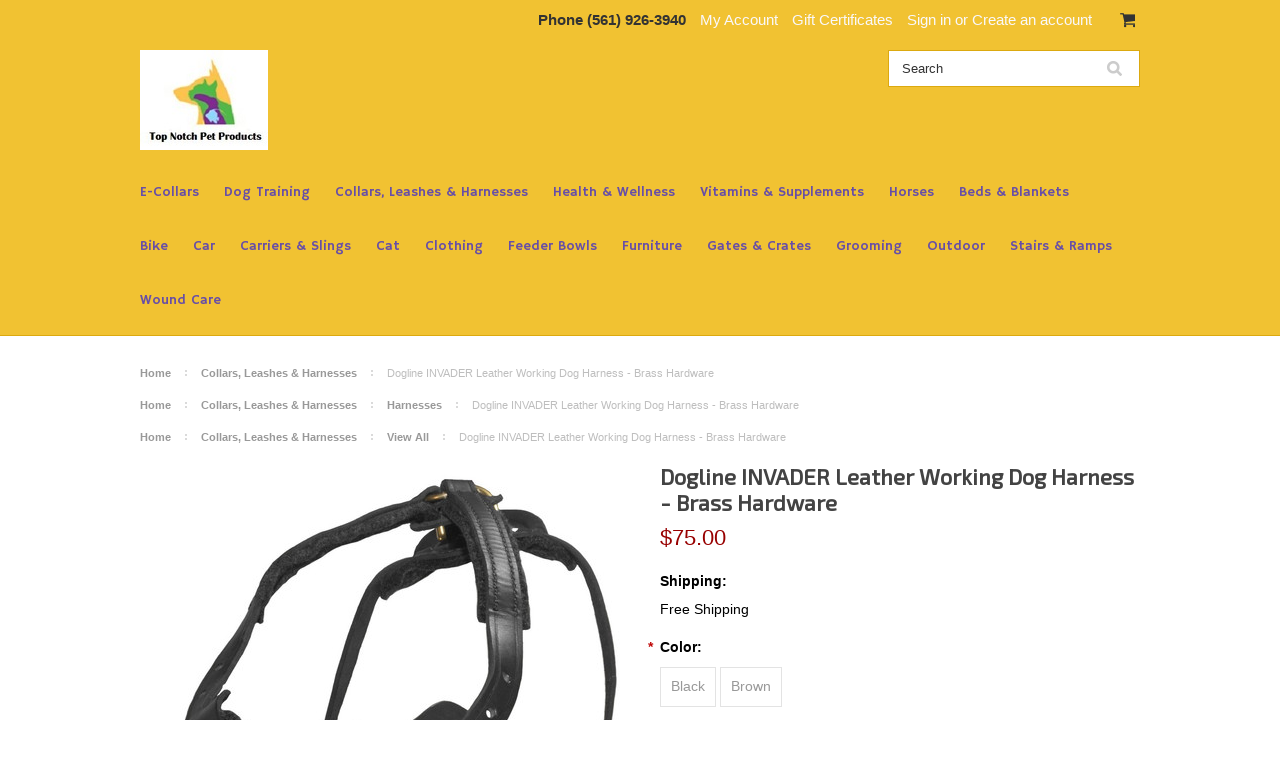

--- FILE ---
content_type: text/html; charset=UTF-8
request_url: https://topnotchpetproducts.com/dogline-invader-leather-working-dog-harness-brass-hardware/
body_size: 12691
content:
<!DOCTYPE html>

<html lang="en" dir="ltr">

<head>

	

	<title>Dogline INVADER Leather Working Dog Harness - Brass Hardware - Top Notch Pet Products</title>

	<meta charset="UTF-8">
	<meta name="description" content="" />
	<meta name="keywords" content="" />
	<meta property="og:type" content="product" />
<meta property="og:title" content="Dogline INVADER Leather Working Dog Harness - Brass Hardware" />
<meta property="og:description" content="Pet Products &amp; Supplies" />
<meta property="og:image" content="https://cdn10.bigcommerce.com/s-3myop3/products/1260/images/11967/INVADER_BLACK_3__21415.1522686836.500.750.jpg?c=2" />
<meta property="og:site_name" content="Top Notch Pet Products" />
<meta property="og:url" content="https://topnotchpetproducts.com/dogline-invader-leather-working-dog-harness-brass-hardware/" />
<meta property="product:price:amount" content="75" />
<meta property="product:price:currency" content="USD" />
<meta property="og:availability" content="instock" />
<meta property="pinterest:richpins" content="enabled" />
	<link rel='canonical' href='https://topnotchpetproducts.com/dogline-invader-leather-working-dog-harness-brass-hardware/' />
	
	
	
	<link href="//fonts.googleapis.com/css?family=Lato:400,300" rel="stylesheet" type="text/css">

	<link rel="shortcut icon" href="https://cdn10.bigcommerce.com/r-8aad5f624241bf0bfd9e4b02f99944e01159441b/img/bc_favicon.ico" />
	<meta name="viewport" content="width=device-width, initial-scale=1">

	<script>
	//<![CDATA[
		(function(){
			// this happens before external dependencies (and dom ready) to reduce page flicker
			var node, i;
			for (i = window.document.childNodes.length; i--;) {
				node = window.document.childNodes[i];
				if (node.nodeName == 'HTML') {
					node.className += ' javascript';
				}
			}
		})();
	//]]>
	</script>

	<link href="https://cdn9.bigcommerce.com/r-50b4fa8997ce43839fb9457331bc39687cd8345a/themes/__master/Styles/styles.css" type="text/css" rel="stylesheet" /><link href="https://cdn9.bigcommerce.com/r-de362a881829f428d7c6c20159e24db4a9c0a751/themes/ClassicNext/Styles/iselector.css" media="all" type="text/css" rel="stylesheet" />
<link href="https://cdn9.bigcommerce.com/r-de362a881829f428d7c6c20159e24db4a9c0a751/themes/ClassicNext/Styles/flexslider.css" media="all" type="text/css" rel="stylesheet" />
<link href="https://cdn9.bigcommerce.com/r-de362a881829f428d7c6c20159e24db4a9c0a751/themes/ClassicNext/Styles/slide-show.css" media="all" type="text/css" rel="stylesheet" />
<link href="https://cdn9.bigcommerce.com/r-de362a881829f428d7c6c20159e24db4a9c0a751/themes/ClassicNext/Styles/styles-slide-show.css" media="all" type="text/css" rel="stylesheet" />
<link href="https://cdn9.bigcommerce.com/r-de362a881829f428d7c6c20159e24db4a9c0a751/themes/ClassicNext/Styles/social.css" media="all" type="text/css" rel="stylesheet" />
<link href="https://cdn9.bigcommerce.com/s-3myop3/templates/__custom/Styles/styles.css?t=1522086699" media="all" type="text/css" rel="stylesheet" />
<link href="https://cdn9.bigcommerce.com/r-de362a881829f428d7c6c20159e24db4a9c0a751/themes/ClassicNext/Styles/light.css" media="all" type="text/css" rel="stylesheet" />
<link href="https://cdn9.bigcommerce.com/s-3myop3/templates/__custom/Styles/theme.css?t=1522086699" media="all" type="text/css" rel="stylesheet" />
<link href="https://cdn9.bigcommerce.com/r-de362a881829f428d7c6c20159e24db4a9c0a751/themes/ClassicNext/Styles/grid.css" media="all" type="text/css" rel="stylesheet" />
<link href="https://cdn9.bigcommerce.com/r-de362a881829f428d7c6c20159e24db4a9c0a751/themes/ClassicNext/Styles/responsive.css" media="all" type="text/css" rel="stylesheet" />
<link href="https://cdn9.bigcommerce.com/r-de362a881829f428d7c6c20159e24db4a9c0a751/themes/ClassicNext/Styles/font-awesome.css" media="all" type="text/css" rel="stylesheet" />
<link href="https://cdn9.bigcommerce.com/r-8aad5f624241bf0bfd9e4b02f99944e01159441b/javascript/jquery/plugins/imodal/imodal.css" type="text/css" rel="stylesheet" /><link href="https://cdn9.bigcommerce.com/r-8aad5f624241bf0bfd9e4b02f99944e01159441b/javascript/jquery/plugins/jqzoom/css/jquery.jqzoom.css" type="text/css" rel="stylesheet" /><link href="https://cdn9.bigcommerce.com/r-8aad5f624241bf0bfd9e4b02f99944e01159441b/javascript/superfish/css/store.css" type="text/css" rel="stylesheet" /><link type="text/css" rel="stylesheet" href="https://cdn9.bigcommerce.com/r-8aad5f624241bf0bfd9e4b02f99944e01159441b/javascript/jquery/plugins/imodal/imodal.css" />

	<!-- Tell the browsers about our RSS feeds -->
	<link rel="alternate" type="application/rss+xml" title="Latest News (RSS 2.0)" href="https://topnotchpetproducts.com/rss.php?action=newblogs&amp;type=rss" />
<link rel="alternate" type="application/atom+xml" title="Latest News (Atom 0.3)" href="https://topnotchpetproducts.com/rss.php?action=newblogs&amp;type=atom" />
<link rel="alternate" type="application/rss+xml" title="New Products (RSS 2.0)" href="https://topnotchpetproducts.com/rss.php?type=rss" />
<link rel="alternate" type="application/atom+xml" title="New Products (Atom 0.3)" href="https://topnotchpetproducts.com/rss.php?type=atom" />
<link rel="alternate" type="application/rss+xml" title="Popular Products (RSS 2.0)" href="https://topnotchpetproducts.com/rss.php?action=popularproducts&amp;type=rss" />
<link rel="alternate" type="application/atom+xml" title="Popular Products (Atom 0.3)" href="https://topnotchpetproducts.com/rss.php?action=popularproducts&amp;type=atom" />


	<!-- Include visitor tracking code (if any) -->
	

	

	

	<script src="https://ajax.googleapis.com/ajax/libs/jquery/1.7.2/jquery.min.js"></script>
	<script src="https://cdn10.bigcommerce.com/r-8aad5f624241bf0bfd9e4b02f99944e01159441b/javascript/menudrop.js?"></script>
	<script src="https://cdn10.bigcommerce.com/r-8aad5f624241bf0bfd9e4b02f99944e01159441b/javascript/iselector.js?"></script>
	<script src="https://cdn10.bigcommerce.com/r-8aad5f624241bf0bfd9e4b02f99944e01159441b/javascript/jquery/plugins/jquery.flexslider.js"></script>
    <script src="https://cdn10.bigcommerce.com/r-8aad5f624241bf0bfd9e4b02f99944e01159441b/javascript/viewport.js?"></script>

	<!-- Theme bespoke js -->
	<script src="https://cdn10.bigcommerce.com/r-de362a881829f428d7c6c20159e24db4a9c0a751/themes/ClassicNext/js/matchMedia.js"></script>
	<script src="https://cdn10.bigcommerce.com/r-de362a881829f428d7c6c20159e24db4a9c0a751/themes/ClassicNext/js/common.js"></script>
	<script src="https://cdn10.bigcommerce.com/r-de362a881829f428d7c6c20159e24db4a9c0a751/themes/ClassicNext/js/jquery.autobox.js"></script>
	<script src="https://cdn10.bigcommerce.com/r-de362a881829f428d7c6c20159e24db4a9c0a751/themes/ClassicNext/js/init.js"></script>
	<script src="https://cdn10.bigcommerce.com/r-de362a881829f428d7c6c20159e24db4a9c0a751/themes/ClassicNext/js/jquery.uniform.min.js"></script>
	<script src="https://cdn10.bigcommerce.com/r-de362a881829f428d7c6c20159e24db4a9c0a751/themes/ClassicNext/js/main.js?"></script>

	<script>
	//<![CDATA[
	config.ShopPath = 'https://topnotchpetproducts.com';
	config.AppPath = ''; // BIG-8939: Deprecated, do not use.
	config.FastCart = 1;
	config.ShowCookieWarning = !!0;
	var ThumbImageWidth = 190;
	var ThumbImageHeight = 285;
	//]]>
	</script>
	
<script type="text/javascript" src="https://cdn9.bigcommerce.com/r-8aad5f624241bf0bfd9e4b02f99944e01159441b/javascript/jquery/plugins/imodal/imodal.js"></script><script type="text/javascript">
(function () {
    var xmlHttp = new XMLHttpRequest();

    xmlHttp.open('POST', 'https://bes.gcp.data.bigcommerce.com/nobot');
    xmlHttp.setRequestHeader('Content-Type', 'application/json');
    xmlHttp.send('{"store_id":"952048","timezone_offset":"-5","timestamp":"2026-01-23T06:32:39.48309300Z","visit_id":"f677fbc3-746f-4924-be1d-12117c6dcead","channel_id":1}');
})();
</script>
<script type="text/javascript" src="https://cdn9.bigcommerce.com/r-8aad5f624241bf0bfd9e4b02f99944e01159441b/javascript/jquery/plugins/jquery.form.js"></script>
<script type="text/javascript" src="https://cdn9.bigcommerce.com/r-8aad5f624241bf0bfd9e4b02f99944e01159441b/javascript/jquery/plugins/imodal/imodal.js"></script>
<script type="text/javascript">
var BCData = {};
</script>

	
	<script type="text/javascript" src="https://cdn9.bigcommerce.com/r-8aad5f624241bf0bfd9e4b02f99944e01159441b/javascript/quicksearch.js"></script>
	<!--[if lt IE 9]>
	<script src="https://cdn10.bigcommerce.com/r-de362a881829f428d7c6c20159e24db4a9c0a751/themes/ClassicNext/js/html5shiv.js"></script>
	<![endif]-->
</head>

    <body class="productPage">
		<script type="text/javascript" src="https://cdn10.bigcommerce.com/r-8aad5f624241bf0bfd9e4b02f99944e01159441b/javascript/jquery/plugins/validate/jquery.validate.js?"></script>
		<script type="text/javascript" src="https://cdn10.bigcommerce.com/r-de362a881829f428d7c6c20159e24db4a9c0a751/themes/ClassicNext/js/product.functions.js?"></script>
		<script type="text/javascript" src="https://cdn10.bigcommerce.com/r-8aad5f624241bf0bfd9e4b02f99944e01159441b/javascript/product.js?"></script>
        
<div id="DrawerMenu">
    <div class="inner">
        <div class="CategoryList" id="SideCategoryList">
    <h3>Categories</h3>
    <div class="BlockContent">
        <div class="SideCategoryListFlyout">
            <ul class="sf-menu sf-horizontal">
<li><a href="https://topnotchpetproducts.com/e-collars/">E-Collars</a></li>
<li><a href="https://topnotchpetproducts.com/dog-training/">Dog Training</a><ul>
<li><a href="https://topnotchpetproducts.com/bark-control/">Bark Control</a></li>
<li><a href="https://topnotchpetproducts.com/belly-bands/">Belly Bands</a></li>
<li><a href="https://topnotchpetproducts.com/electronic-collars/">Electronic Collars</a></li>

</ul>
</li>
<li><a href="https://topnotchpetproducts.com/collars-leashes/">Collars, Leashes &amp; Harnesses</a><ul>
<li><a href="https://topnotchpetproducts.com/view-all/">View All</a></li>
<li><a href="https://topnotchpetproducts.com/collars/">Collars</a></li>
<li><a href="https://topnotchpetproducts.com/leashes-1/">Leashes</a></li>
<li><a href="https://topnotchpetproducts.com/collars-leashes/harnesses/">Harnesses</a></li>

</ul>
</li>
<li><a href="https://topnotchpetproducts.com/supplements/">Health &amp; Wellness</a><ul>
<li><a href="https://topnotchpetproducts.com/all-2/">View All</a></li>
<li><a href="https://topnotchpetproducts.com/calming-aids-1/">Calming Aids</a></li>
<li><a href="https://topnotchpetproducts.com/vitamin-supplements/">Vitamin &amp; Supplements</a></li>
<li><a href="https://topnotchpetproducts.com/wound-aids/">Wounds</a></li>

</ul>
</li>
<li><a href="https://topnotchpetproducts.com/vitamins-supplements/">Vitamins &amp; Supplements</a></li>
<li><a href="https://topnotchpetproducts.com/horse/">Horses</a></li>
<li><a href="https://topnotchpetproducts.com/beds/">Beds &amp; Blankets</a><ul>
<li><a href="https://topnotchpetproducts.com/all-1/">View All</a></li>
<li><a href="https://topnotchpetproducts.com/beds-1/">Beds</a></li>
<li><a href="https://topnotchpetproducts.com/beds/blankets/">Blankets</a></li>
<li><a href="https://topnotchpetproducts.com/futons/">Futons</a></li>

</ul>
</li>
<li><a href="https://topnotchpetproducts.com/bike/">Bike</a></li>
<li><a href="https://topnotchpetproducts.com/car/">Car</a></li>
<li><a href="https://topnotchpetproducts.com/carriers-totes/">Carriers &amp; Slings</a><ul>
<li><a href="https://topnotchpetproducts.com/airline-approved/">Airline Approved</a></li>
<li><a href="https://topnotchpetproducts.com/all/">View All</a></li>
<li><a href="https://topnotchpetproducts.com/carriers/">Carriers</a></li>
<li><a href="https://topnotchpetproducts.com/slings-1/">Slings</a></li>

</ul>
</li>
<li><a href="https://topnotchpetproducts.com/cat/">Cat</a></li>
<li><a href="https://topnotchpetproducts.com/clothing/">Clothing</a></li>
<li><a href="https://topnotchpetproducts.com/feeder-bowls/">Feeder Bowls</a></li>
<li><a href="https://topnotchpetproducts.com/furniture/">Furniture</a></li>
<li><a href="https://topnotchpetproducts.com/gates-crates/">Gates &amp; Crates</a></li>
<li><a href="https://topnotchpetproducts.com/grooming/">Grooming</a><ul>
<li><a href="https://topnotchpetproducts.com/grooming/brushes/">Brushes</a></li>
<li><a href="https://topnotchpetproducts.com/grooming/shampoos-conditioners/">Shampoos &amp; Conditioners</a></li>

</ul>
</li>
<li><a href="https://topnotchpetproducts.com/outdoor/">Outdoor</a></li>
<li><a href="https://topnotchpetproducts.com/steps-sofas/">Stairs &amp; Ramps</a></li>
<li><a href="https://topnotchpetproducts.com/wound-care/">Wound Care</a></li>

</ul>

        </div>
    </div>
</div>

        <div class="BrandList Moveable Panel slist" id="SideShopByBrand" style="display: ">
    <h3>Brands</h3>
    <div class="BlockContent">
        <ul class="treeview">
            <li><a href="https://topnotchpetproducts.com/brands/E%252dcollar-Technologies.html">E-collar Technologies</a></li><li><a href="https://topnotchpetproducts.com/brands/Natura-Petz-Organics.html">Natura Petz Organics</a></li><li><a href="https://topnotchpetproducts.com/brands/Hartman-%26-Rose.html">Hartman &amp; Rose</a></li><li><a href="https://topnotchpetproducts.com/brands/Bowsers-Pet-Products.html">Bowsers Pet Products</a></li><li><a href="https://topnotchpetproducts.com/brands/Pet-Flys.html">Pet Flys</a></li><li><a href="https://topnotchpetproducts.com/brands/Dosha-Dog.html">Dosha Dog</a></li><li><a href="https://topnotchpetproducts.com/brands/Hello-Doggie.html">Hello Doggie</a></li><li><a href="https://topnotchpetproducts.com/brands/FabuLeash.html">FabuLeash</a></li><li><a href="https://topnotchpetproducts.com/brands/Petote.html">Petote</a></li><li><a href="https://topnotchpetproducts.com/brands/Dogline.html">Dogline</a></li>
            <li><a href="https://topnotchpetproducts.com/brands/">View all brands</a></li>
        </ul>
    </div>
</div>

        <div class="Block Moveable Panel" id="SideCategoryShopByPrice" style="display:none;"></div>
        <div class="AdditionalInformationList Moveable Panel slist" id="SideAdditionalInformation">
    <h3>Additional Information</h3>
    <div class="BlockContent">
        <ul class="treeview">
            <li><a href="/">Home</a></li>
        </ul>
        <ul class="pages-menu sf-menu sf-horizontal sf-js-enabled">
		<li class=" ">
		<a href="https://topnotchpetproducts.com/about-us/"><span>About Us</span></a>
		
	</li>	<li class=" ">
		<a href="https://topnotchpetproducts.com/no-sales-tax-except-florida/"><span>No Sales Tax (Except Florida)</span></a>
		
	</li>	<li class=" ">
		<a href="https://topnotchpetproducts.com/contact-us/"><span>Contact Us</span></a>
		
	</li>	<li class=" ">
		<a href="https://topnotchpetproducts.com/shipping-returns/"><span>Shipping &amp; Returns</span></a>
		
	</li>
</ul>
    </div>
</div>

        <div class="AccountNavigationList Moveable Panel slist" id="SideAccountNavigation">
    <h3>Site Information</h3>
    <div class="BlockContent js-side-account-menu">
        <!-- Fill with content from TopMenu -->
    </div>
</div>
<script>

(function ($, window) {
    'use strict';

    var bcTheme = window.bcTheme || {};
    bcTheme.mobile = bcTheme.mobile || {};

    var MobileAccountMenu = function MobileAccountMenu(){};

    MobileAccountMenu.prototype.init = function init ( selector ) {
        this.$element = $(selector);

        this.cloneTopMenu();
        this.setCurrencyConvertor();
        this.bindEvents();

    };

    MobileAccountMenu.prototype.cloneTopMenu = function cloneTopMenu () {
        // Cloning from top menu as Globals don't work down here.
        var $topMenuClone = $('.TopMenu ul').clone(),
            $phoneNumber = $('<a />', {
                'text': $('.js-drawermenu-store-phone-container').find('.phoneIcon').text(),
                'href': 'tel:' + $('.js-drawermenu-store-phone-container').find('.js-drawermenu-store-phone').text()
            });
        //Modify the cloned menu to make phone clickable and hide stuff we don't need
        $topMenuClone.find('.phoneIcon').replaceWith( $phoneNumber );
        $topMenuClone.find('.js-drawermenu-cart').remove();
        //append new menu to drawer
        this.$element.append( $topMenuClone );
    };

    MobileAccountMenu.prototype.setCurrencyConvertor = function setCurrencyConvertor () {
        this.$mobileCurrencyConverter = this.$element.find('.js-drawermenu-currency-converter');
        this.$mobileSelectedCurrency = this.$mobileCurrencyConverter.find('.selected-currency');
        this.$mobileCurrencyList = this.$mobileCurrencyConverter.find('.CurrencyList');
    };

    MobileAccountMenu.prototype.bindEvents = function bindEvents () {
        var that = this;

        this.$mobileSelectedCurrency.on('click', function(e) {
            e.preventDefault();
            that.$mobileSelectedCurrency.toggleClass('open');
            that.$mobileCurrencyList.toggleClass('open');
        });
    };

    bcTheme.mobile.accountMenu = new MobileAccountMenu();

    window.bcTheme = window.bcTheme || bcTheme;

}(jQuery, window));

$(function () {
    bcTheme.mobile.accountMenu.init('.js-side-account-menu');
});

</script>

    </div>
</div>
<script>
//<![CDATA[
    $(function(){

        //Drawer Subnavigation Accordion
        $('#DrawerMenu li ul').addClass('drawer-subcat');
        $('#DrawerMenu .drawer-subcat').prev('a').after('<span class="subcat-expand"></span>');
        $('#DrawerMenu .subcat-expand').click(function(){
            $(this).next('.drawer-subcat').toggleClass('expanded');
            $(this).toggleClass('subcat-expanded');
        });

    });
//]]>
</script>


        <div class="page">
            <div class="header">
	<div class="inner">

		<div id="AjaxLoading">
			<div class="ajax-loader">
				<img src="https://cdn10.bigcommerce.com/r-de362a881829f428d7c6c20159e24db4a9c0a751/themes/ClassicNext/images/loader.png" alt="" />&nbsp;Loading... Please wait...
			</div>
		</div>

		
		
<div class="TopMenu">
    <div class="inner">
        <ul style="display:">
            <li class="js-drawermenu-store-phone-container"  >
                <div class="phoneIcon">Phone <span class="js-drawermenu-store-phone">(561) 926-3940</span></div>
            </li>
            <li style="display:none" class="HeaderLiveChat">
                
            </li>
            <li style="display:" class="First">
                <a href="https://topnotchpetproducts.com/account.php">My Account</a>
            </li>
            <li><a href="https://topnotchpetproducts.com/giftcertificates.php">Gift Certificates</a></li>
            <li style="display:none" class="wishLink">
                <a href="https://topnotchpetproducts.com/wishlist.php">Wish Lists</a>
            </li>
            <li style="display:">
                <div><a href='https://topnotchpetproducts.com/login.php' onclick=''>Sign in</a> or <a href='https://topnotchpetproducts.com/login.php?action=create_account' onclick=''>Create an account</a></div>
            </li>
            <li class="js-drawermenu-currency-converter">
                <div class="Block Moveable Panel" id="SideCurrencySelector" style="display:none;"></div>
            </li>
            <li class="last CartLink js-drawermenu-cart" style="display:">
                <i class="icon icon-cart" title="View Cart">&nbsp;</i><a href="https://topnotchpetproducts.com/cart.php" title="View Cart"><span></span></a>
            </li>
        </ul>
    </div>
</div>


		<div id="Header">
			<div class="inner">
				<div id="ToggleMenu" class="fa fa-bars normal"></div>
				<div class="header-logo">
					<a href="https://topnotchpetproducts.com/"><img src="/product_images/best_logo_4a_1468792669__23435.jpg" border="0" id="LogoImage" alt="Top Notch Pet Products" /></a>

				</div>
				<div class="header-secondary">
					<div id="SearchForm" class="cf">
	<form action="https://topnotchpetproducts.com/search.php" method="get" onsubmit="return check_small_search_form()">
		<label for="search_query">Search</label>
		<input type="text" name="search_query" id="search_query" class="Textbox autobox" value="Search" />
		<input type="submit" class="Button" value="" name="Search" title="Search" />
	</form>
</div>

<script type="text/javascript">
	var QuickSearchAlignment = 'right';
	var QuickSearchWidth = '390px';
	lang.EmptySmallSearch = "You forgot to enter some search keywords.";
	// uniform() is deprecated in Blueprint theme; remove binding below when removing uniform
	$(document).ajaxComplete(function() {
		$('input[type=checkbox], select').not('.UniApplied').uniform();
	});
</script>
				</div>
				<div id="cart-amount">
					<a href="https://topnotchpetproducts.com/cart.php" class="Cart"><span class="bag-handle"></span><span class="total">&nbsp;</span></a>
				</div>
			</div>
		</div>

		<div class="PageMenu">
			<div class="inner">
				<div class="CategoryList" id="SideCategoryList">
    <h3>Categories</h3>
    <div class="BlockContent">
        <div class="SideCategoryListFlyout">
            <ul class="sf-menu sf-horizontal">
<li><a href="https://topnotchpetproducts.com/e-collars/">E-Collars</a></li>
<li><a href="https://topnotchpetproducts.com/dog-training/">Dog Training</a><ul>
<li><a href="https://topnotchpetproducts.com/bark-control/">Bark Control</a></li>
<li><a href="https://topnotchpetproducts.com/belly-bands/">Belly Bands</a></li>
<li><a href="https://topnotchpetproducts.com/electronic-collars/">Electronic Collars</a></li>

</ul>
</li>
<li><a href="https://topnotchpetproducts.com/collars-leashes/">Collars, Leashes &amp; Harnesses</a><ul>
<li><a href="https://topnotchpetproducts.com/view-all/">View All</a></li>
<li><a href="https://topnotchpetproducts.com/collars/">Collars</a></li>
<li><a href="https://topnotchpetproducts.com/leashes-1/">Leashes</a></li>
<li><a href="https://topnotchpetproducts.com/collars-leashes/harnesses/">Harnesses</a></li>

</ul>
</li>
<li><a href="https://topnotchpetproducts.com/supplements/">Health &amp; Wellness</a><ul>
<li><a href="https://topnotchpetproducts.com/all-2/">View All</a></li>
<li><a href="https://topnotchpetproducts.com/calming-aids-1/">Calming Aids</a></li>
<li><a href="https://topnotchpetproducts.com/vitamin-supplements/">Vitamin &amp; Supplements</a></li>
<li><a href="https://topnotchpetproducts.com/wound-aids/">Wounds</a></li>

</ul>
</li>
<li><a href="https://topnotchpetproducts.com/vitamins-supplements/">Vitamins &amp; Supplements</a></li>
<li><a href="https://topnotchpetproducts.com/horse/">Horses</a></li>
<li><a href="https://topnotchpetproducts.com/beds/">Beds &amp; Blankets</a><ul>
<li><a href="https://topnotchpetproducts.com/all-1/">View All</a></li>
<li><a href="https://topnotchpetproducts.com/beds-1/">Beds</a></li>
<li><a href="https://topnotchpetproducts.com/beds/blankets/">Blankets</a></li>
<li><a href="https://topnotchpetproducts.com/futons/">Futons</a></li>

</ul>
</li>
<li><a href="https://topnotchpetproducts.com/bike/">Bike</a></li>
<li><a href="https://topnotchpetproducts.com/car/">Car</a></li>
<li><a href="https://topnotchpetproducts.com/carriers-totes/">Carriers &amp; Slings</a><ul>
<li><a href="https://topnotchpetproducts.com/airline-approved/">Airline Approved</a></li>
<li><a href="https://topnotchpetproducts.com/all/">View All</a></li>
<li><a href="https://topnotchpetproducts.com/carriers/">Carriers</a></li>
<li><a href="https://topnotchpetproducts.com/slings-1/">Slings</a></li>

</ul>
</li>
<li><a href="https://topnotchpetproducts.com/cat/">Cat</a></li>
<li><a href="https://topnotchpetproducts.com/clothing/">Clothing</a></li>
<li><a href="https://topnotchpetproducts.com/feeder-bowls/">Feeder Bowls</a></li>
<li><a href="https://topnotchpetproducts.com/furniture/">Furniture</a></li>
<li><a href="https://topnotchpetproducts.com/gates-crates/">Gates &amp; Crates</a></li>
<li><a href="https://topnotchpetproducts.com/grooming/">Grooming</a><ul>
<li><a href="https://topnotchpetproducts.com/grooming/brushes/">Brushes</a></li>
<li><a href="https://topnotchpetproducts.com/grooming/shampoos-conditioners/">Shampoos &amp; Conditioners</a></li>

</ul>
</li>
<li><a href="https://topnotchpetproducts.com/outdoor/">Outdoor</a></li>
<li><a href="https://topnotchpetproducts.com/steps-sofas/">Stairs &amp; Ramps</a></li>
<li><a href="https://topnotchpetproducts.com/wound-care/">Wound Care</a></li>

</ul>

        </div>
    </div>
</div>

			</div>
		</div>

	</div>
</div>
            <div class="main">
                <div class="inner">
                    
                    <div class="Breadcrumb" id="ProductBreadcrumb" >
	<ul>
	<li><a href="https://topnotchpetproducts.com">Home</a></li><li><a href="https://topnotchpetproducts.com/collars-leashes/">Collars, Leashes &amp; Harnesses</a></li><li>Dogline INVADER Leather Working Dog Harness - Brass Hardware</li>
</ul>
<ul>
	<li><a href="https://topnotchpetproducts.com">Home</a></li><li><a href="https://topnotchpetproducts.com/collars-leashes/">Collars, Leashes &amp; Harnesses</a></li><li><a href="https://topnotchpetproducts.com/collars-leashes/harnesses/">Harnesses</a></li><li>Dogline INVADER Leather Working Dog Harness - Brass Hardware</li>
</ul>
<ul>
	<li><a href="https://topnotchpetproducts.com">Home</a></li><li><a href="https://topnotchpetproducts.com/collars-leashes/">Collars, Leashes &amp; Harnesses</a></li><li><a href="https://topnotchpetproducts.com/view-all/">View All</a></li><li>Dogline INVADER Leather Working Dog Harness - Brass Hardware</li>
</ul>

</div>

                    <link rel="stylesheet" type="text/css" href="https://cdn10.bigcommerce.com/r-8aad5f624241bf0bfd9e4b02f99944e01159441b/javascript/jquery/themes/cupertino/ui.all.css?" />
<link rel="stylesheet" type="text/css" media="screen" href="https://cdn9.bigcommerce.com/r-50b4fa8997ce43839fb9457331bc39687cd8345a/themes/__master/Styles/product.attributes.css?" />
<script type="text/javascript" src="https://cdn9.bigcommerce.com/r-8aad5f624241bf0bfd9e4b02f99944e01159441b/javascript/jquery/plugins/jqueryui/1.8.18/jquery-ui.min.js"></script>
<script type="text/javascript" src="https://cdn10.bigcommerce.com/r-8aad5f624241bf0bfd9e4b02f99944e01159441b/javascript/jquery/plugins/jquery.form.js?"></script>
<script type="text/javascript" src="https://cdn10.bigcommerce.com/r-8aad5f624241bf0bfd9e4b02f99944e01159441b/javascript/product.attributes.js?"></script>
<script type="text/javascript" src="https://cdn10.bigcommerce.com/r-8aad5f624241bf0bfd9e4b02f99944e01159441b/javascript/jquery/plugins/jCarousel/jCarousel.js?"></script>
<link rel="stylesheet" type="text/css" href="https://cdn10.bigcommerce.com/r-de362a881829f428d7c6c20159e24db4a9c0a751/themes/ClassicNext/js/cloudzoom/cloudzoom.css?" />
<script type="text/javascript" src="https://cdn10.bigcommerce.com/r-de362a881829f428d7c6c20159e24db4a9c0a751/themes/ClassicNext/js/cloudzoom/cloudzoom.js?"></script>
<script type="text/javascript">//<![CDATA[
	var ZoomImageURLs = new Array();
	
                        ZoomImageURLs[0] = "https:\/\/cdn10.bigcommerce.com\/s-3myop3\/products\/1260\/images\/11967\/INVADER_BLACK_3__21415.1522686836.1280.1280.jpg?c=2";
                    
                        ZoomImageURLs[1] = "https:\/\/cdn10.bigcommerce.com\/s-3myop3\/products\/1260\/images\/11970\/INVADER_brown_7__28916.1522686845.1280.1280.jpg?c=2";
                    
                        ZoomImageURLs[2] = "https:\/\/cdn10.bigcommerce.com\/s-3myop3\/products\/1260\/images\/11968\/INVADER_BLACK_5__03645.1522686682.1280.1280.jpg?c=2";
                    
                        ZoomImageURLs[3] = "https:\/\/cdn10.bigcommerce.com\/s-3myop3\/products\/1260\/images\/11973\/invader_brown_3_x700__58745.1522686682.1280.1280.jpg?c=2";
                    
                        ZoomImageURLs[4] = "https:\/\/cdn10.bigcommerce.com\/s-3myop3\/products\/1260\/images\/11969\/INVADER_brown_1__96268.1522686682.1280.1280.jpg?c=2";
                    
                        ZoomImageURLs[5] = "https:\/\/cdn10.bigcommerce.com\/s-3myop3\/products\/1260\/images\/11971\/INVADER_brown_7__47393.1522686682.1280.1280.jpg?c=2";
                    
                        ZoomImageURLs[6] = "https:\/\/cdn10.bigcommerce.com\/s-3myop3\/products\/1260\/images\/11975\/v3001-2_black_invader_leather_dog_harness_angle_2_700__62589.1522686682.1280.1280.jpg?c=2";
                    
                        ZoomImageURLs[7] = "https:\/\/cdn10.bigcommerce.com\/s-3myop3\/products\/1260\/images\/11972\/INVADER_SIZING___74828.1522686682.1280.1280.jpg?c=2";
                    
                        ZoomImageURLs[8] = "https:\/\/cdn10.bigcommerce.com\/s-3myop3\/products\/1260\/images\/11974\/invader_brown_x700__01652.1522686682.1280.1280.jpg?c=2";
                    
//]]></script>


<script type="text/javascript">//<![CDATA[
var ThumbURLs = new Array();
var ProductImageDescriptions = new Array();
var CurrentProdThumbImage = 0;
var ShowVariationThumb =false;
var ProductThumbWidth = 500;
var ProductThumbHeight =  750;
var ProductMaxZoomWidth = 1280;
var ProductMaxZoomHeight =  1280;
var ProductTinyWidth = 60;
var ProductTinyHeight =  90;


                        ThumbURLs[0] = "https:\/\/cdn10.bigcommerce.com\/s-3myop3\/products\/1260\/images\/11967\/INVADER_BLACK_3__21415.1522686836.500.750.jpg?c=2";
                        ProductImageDescriptions[0] = "Black";
                    
                        ThumbURLs[1] = "https:\/\/cdn10.bigcommerce.com\/s-3myop3\/products\/1260\/images\/11970\/INVADER_brown_7__28916.1522686845.500.750.jpg?c=2";
                        ProductImageDescriptions[1] = "Brown";
                    
                        ThumbURLs[2] = "https:\/\/cdn10.bigcommerce.com\/s-3myop3\/products\/1260\/images\/11968\/INVADER_BLACK_5__03645.1522686682.500.750.jpg?c=2";
                        ProductImageDescriptions[2] = "Image 3";
                    
                        ThumbURLs[3] = "https:\/\/cdn10.bigcommerce.com\/s-3myop3\/products\/1260\/images\/11973\/invader_brown_3_x700__58745.1522686682.500.750.jpg?c=2";
                        ProductImageDescriptions[3] = "Image 4";
                    
                        ThumbURLs[4] = "https:\/\/cdn10.bigcommerce.com\/s-3myop3\/products\/1260\/images\/11969\/INVADER_brown_1__96268.1522686682.500.750.jpg?c=2";
                        ProductImageDescriptions[4] = "Image 5";
                    
                        ThumbURLs[5] = "https:\/\/cdn10.bigcommerce.com\/s-3myop3\/products\/1260\/images\/11971\/INVADER_brown_7__47393.1522686682.500.750.jpg?c=2";
                        ProductImageDescriptions[5] = "Image 6";
                    
                        ThumbURLs[6] = "https:\/\/cdn10.bigcommerce.com\/s-3myop3\/products\/1260\/images\/11975\/v3001-2_black_invader_leather_dog_harness_angle_2_700__62589.1522686682.500.750.jpg?c=2";
                        ProductImageDescriptions[6] = "Image 7";
                    
                        ThumbURLs[7] = "https:\/\/cdn10.bigcommerce.com\/s-3myop3\/products\/1260\/images\/11972\/INVADER_SIZING___74828.1522686682.500.750.jpg?c=2";
                        ProductImageDescriptions[7] = "Image 8";
                    
                        ThumbURLs[8] = "https:\/\/cdn10.bigcommerce.com\/s-3myop3\/products\/1260\/images\/11974\/invader_brown_x700__01652.1522686682.500.750.jpg?c=2";
                        ProductImageDescriptions[8] = "Image 9";
                    

//Don't enable Cloud Zoom (product image zoom) on touch device
//Mouseenter/Mouseover events are not ideal for touch devices
//for more info search for this code in /script/main.js
if (('ontouchstart' in window) || (navigator.msMaxTouchPoints > 0)) {
    var ShowImageZoomer = false;
} else {
    var ShowImageZoomer = 1;
}

var productId = 1260;
//]]></script>

<div class="Block Moveable Panel PrimaryProductDetails no-ptop" id="ProductDetails" itemscope itemtype="http://schema.org/Product">
    <div class="BlockContent">
        
        <!-- left-content -->
        <div class="left-content">
            <div class="ProductThumb" style="">
                <script type="text/javascript"
 src="https://cdn10.bigcommerce.com/r-8aad5f624241bf0bfd9e4b02f99944e01159441b/javascript/jquery/plugins/fancybox/fancybox.js?"></script>

<link rel="stylesheet" type="text/css"
 href="https://cdn10.bigcommerce.com/r-8aad5f624241bf0bfd9e4b02f99944e01159441b/javascript/jquery/plugins/fancybox/fancybox.css"
 media="screen" />

<div id="LightBoxImages" style="display: none;"><!--  -->
<a class="iframe"
 href="https://topnotchpetproducts.com/productimage.php?product_id=1260"></a>
</div>

<script type="text/javascript">
	//<![CDATA[
	var originalImages = '';
	function showProductImageLightBox(TargetedImage) {
		var currentImage=0;
		if(TargetedImage) {
			currentImage = TargetedImage;
		} else if(CurrentProdThumbImage!='undefined'){
			currentImage = CurrentProdThumbImage;
		}
		if(ShowVariationThumb) {
			var url = "https://topnotchpetproducts.com/productimage.php?product_id=1260&image_rule_id=" + encodeURIComponent(ShowVariationThumb);
		} else {
			var url = "https://topnotchpetproducts.com/productimage.php?product_id=1260&current_image="+currentImage;
		}
		$('#LightBoxImages a').attr("href", url);

		initProductLightBox();

		$('#LightBoxImages a').trigger('click');
	}

	function initProductLightBox() {

		var w = $(window).width();
		var h = $(window).height();

		// tiny image box width plus 3 px margin, times the number of tiny images, plus the arrows width
		var carouselWidth = (64 + 3) * Math.min(10, 10) + 70;

		//the width of the prev and next link
		var navLinkWidth = 250;

		var requiredNavWidth = Math.max(carouselWidth, navLinkWidth);

		// calculate the width of the widest image after resized to fit the screen.
		// 200 is the space betewn the window frame and the light box frame.
		var wr = Math.min(w-200, 1280) / 1280;
		var hr = Math.min(h-200, 1280) / 1280;

		var r = Math.min(wr, hr);

		var imgResizedWidth = Math.round(r * 1280);
		var imgResizedHeight = Math.round(r * 1280);

		//calculate the width required for lightbox window
		var horizontalPadding = 100;
		var width = Math.min(w-100, Math.max(requiredNavWidth, imgResizedWidth+ horizontalPadding));
		var height = h-100;

		$('#LightBoxImages a').fancybox({
			'frameWidth'	: width,
			'frameHeight'	: height,
			callbackOnStart : function(){
			$('.zoomPad').css('z-index',0);
			},
			callbackOnClose : function(){
			$('.zoomPad').css('z-index',90);
			}
		});
	}

	$(document).ready(function() { originalImages = $('#LightBoxImages').html(); });
	//]]>
</script>

                <div class="ProductThumbImage">
    <a rel="prodImage" style="margin:auto;" href="https://cdn10.bigcommerce.com/s-3myop3/products/1260/images/11967/INVADER_BLACK_3__21415.1522686836.1280.1280.jpg?c=2"  onclick="showProductImageLightBox(); return false; return false;">
        <img itemprop="image" class="cloudzoom" src="https://cdn10.bigcommerce.com/s-3myop3/products/1260/images/11967/INVADER_BLACK_3__21415.1522686836.500.750.jpg?c=2" alt="Black" title="Black" />
    </a>
</div>

                <div class="ImageCarouselBox clearfix" style="margin:0 auto; ">
                    <a id="ImageScrollPrev" class="prev" href="#"><img src="https://cdn10.bigcommerce.com/r-de362a881829f428d7c6c20159e24db4a9c0a751/themes/ClassicNext/images/LeftArrow.png" alt="" width="20" height="20" /></a>
                    <div class="ProductTinyImageList">
                        <ul>
                            <li style = "height:94px; width:64px;"  onclick="showProductImageLightBox(0); return false;" onmouseover="showProductThumbImage(0, this)" id="TinyImageBox_0">
    <div class="TinyOuterDiv" style = "height:90px; width:60px;">
        <div style = "height:90px; width:60px;">
            <a href="javascript:void(0);" rel='{"gallery": "prodImage", "smallimage": "https://cdn10.bigcommerce.com/s-3myop3/products/1260/images/11967/INVADER_BLACK_3__21415.1522686836.500.750.jpg?c=2", "largeimage": "https://cdn10.bigcommerce.com/s-3myop3/products/1260/images/11967/INVADER_BLACK_3__21415.1522686836.1280.1280.jpg?c=2"}'><img id="TinyImage_0" style="padding-top:5px;" width="60" height="79" src="https://cdn10.bigcommerce.com/s-3myop3/products/1260/images/11967/INVADER_BLACK_3__21415.1522686836.60.90.jpg?c=2" alt="Black" title="Black" /></a>
        </div>
    </div>
</li>
<li style = "height:94px; width:64px;"  onclick="showProductImageLightBox(1); return false;" onmouseover="showProductThumbImage(1, this)" id="TinyImageBox_1">
    <div class="TinyOuterDiv" style = "height:90px; width:60px;">
        <div style = "height:90px; width:60px;">
            <a href="javascript:void(0);" rel='{"gallery": "prodImage", "smallimage": "https://cdn10.bigcommerce.com/s-3myop3/products/1260/images/11970/INVADER_brown_7__28916.1522686845.500.750.jpg?c=2", "largeimage": "https://cdn10.bigcommerce.com/s-3myop3/products/1260/images/11970/INVADER_brown_7__28916.1522686845.1280.1280.jpg?c=2"}'><img id="TinyImage_1" style="padding-top:5px;" width="60" height="79" src="https://cdn10.bigcommerce.com/s-3myop3/products/1260/images/11970/INVADER_brown_7__28916.1522686845.60.90.jpg?c=2" alt="Brown" title="Brown" /></a>
        </div>
    </div>
</li>
<li style = "height:94px; width:64px;"  onclick="showProductImageLightBox(2); return false;" onmouseover="showProductThumbImage(2, this)" id="TinyImageBox_2">
    <div class="TinyOuterDiv" style = "height:90px; width:60px;">
        <div style = "height:90px; width:60px;">
            <a href="javascript:void(0);" rel='{"gallery": "prodImage", "smallimage": "https://cdn10.bigcommerce.com/s-3myop3/products/1260/images/11968/INVADER_BLACK_5__03645.1522686682.500.750.jpg?c=2", "largeimage": "https://cdn10.bigcommerce.com/s-3myop3/products/1260/images/11968/INVADER_BLACK_5__03645.1522686682.1280.1280.jpg?c=2"}'><img id="TinyImage_2" style="padding-top:0px;" width="56" height="90" src="https://cdn10.bigcommerce.com/s-3myop3/products/1260/images/11968/INVADER_BLACK_5__03645.1522686682.60.90.jpg?c=2" alt="Image 3" title="Image 3" /></a>
        </div>
    </div>
</li>
<li style = "height:94px; width:64px;"  onclick="showProductImageLightBox(3); return false;" onmouseover="showProductThumbImage(3, this)" id="TinyImageBox_3">
    <div class="TinyOuterDiv" style = "height:90px; width:60px;">
        <div style = "height:90px; width:60px;">
            <a href="javascript:void(0);" rel='{"gallery": "prodImage", "smallimage": "https://cdn10.bigcommerce.com/s-3myop3/products/1260/images/11973/invader_brown_3_x700__58745.1522686682.500.750.jpg?c=2", "largeimage": "https://cdn10.bigcommerce.com/s-3myop3/products/1260/images/11973/invader_brown_3_x700__58745.1522686682.1280.1280.jpg?c=2"}'><img id="TinyImage_3" style="padding-top:18px;" width="60" height="54" src="https://cdn10.bigcommerce.com/s-3myop3/products/1260/images/11973/invader_brown_3_x700__58745.1522686682.60.90.jpg?c=2" alt="Image 4" title="Image 4" /></a>
        </div>
    </div>
</li>
<li style = "height:94px; width:64px;"  onclick="showProductImageLightBox(4); return false;" onmouseover="showProductThumbImage(4, this)" id="TinyImageBox_4">
    <div class="TinyOuterDiv" style = "height:90px; width:60px;">
        <div style = "height:90px; width:60px;">
            <a href="javascript:void(0);" rel='{"gallery": "prodImage", "smallimage": "https://cdn10.bigcommerce.com/s-3myop3/products/1260/images/11969/INVADER_brown_1__96268.1522686682.500.750.jpg?c=2", "largeimage": "https://cdn10.bigcommerce.com/s-3myop3/products/1260/images/11969/INVADER_brown_1__96268.1522686682.1280.1280.jpg?c=2"}'><img id="TinyImage_4" style="padding-top:17px;" width="60" height="55" src="https://cdn10.bigcommerce.com/s-3myop3/products/1260/images/11969/INVADER_brown_1__96268.1522686682.60.90.jpg?c=2" alt="Image 5" title="Image 5" /></a>
        </div>
    </div>
</li>
<li style = "height:94px; width:64px;"  onclick="showProductImageLightBox(5); return false;" onmouseover="showProductThumbImage(5, this)" id="TinyImageBox_5">
    <div class="TinyOuterDiv" style = "height:90px; width:60px;">
        <div style = "height:90px; width:60px;">
            <a href="javascript:void(0);" rel='{"gallery": "prodImage", "smallimage": "https://cdn10.bigcommerce.com/s-3myop3/products/1260/images/11971/INVADER_brown_7__47393.1522686682.500.750.jpg?c=2", "largeimage": "https://cdn10.bigcommerce.com/s-3myop3/products/1260/images/11971/INVADER_brown_7__47393.1522686682.1280.1280.jpg?c=2"}'><img id="TinyImage_5" style="padding-top:5px;" width="60" height="79" src="https://cdn10.bigcommerce.com/s-3myop3/products/1260/images/11971/INVADER_brown_7__47393.1522686682.60.90.jpg?c=2" alt="Image 6" title="Image 6" /></a>
        </div>
    </div>
</li>
<li style = "height:94px; width:64px;"  onclick="showProductImageLightBox(6); return false;" onmouseover="showProductThumbImage(6, this)" id="TinyImageBox_6">
    <div class="TinyOuterDiv" style = "height:90px; width:60px;">
        <div style = "height:90px; width:60px;">
            <a href="javascript:void(0);" rel='{"gallery": "prodImage", "smallimage": "https://cdn10.bigcommerce.com/s-3myop3/products/1260/images/11975/v3001-2_black_invader_leather_dog_harness_angle_2_700__62589.1522686682.500.750.jpg?c=2", "largeimage": "https://cdn10.bigcommerce.com/s-3myop3/products/1260/images/11975/v3001-2_black_invader_leather_dog_harness_angle_2_700__62589.1522686682.1280.1280.jpg?c=2"}'><img id="TinyImage_6" style="padding-top:22px;" width="60" height="45" src="https://cdn10.bigcommerce.com/s-3myop3/products/1260/images/11975/v3001-2_black_invader_leather_dog_harness_angle_2_700__62589.1522686682.60.90.jpg?c=2" alt="Image 7" title="Image 7" /></a>
        </div>
    </div>
</li>
<li style = "height:94px; width:64px;"  onclick="showProductImageLightBox(7); return false;" onmouseover="showProductThumbImage(7, this)" id="TinyImageBox_7">
    <div class="TinyOuterDiv" style = "height:90px; width:60px;">
        <div style = "height:90px; width:60px;">
            <a href="javascript:void(0);" rel='{"gallery": "prodImage", "smallimage": "https://cdn10.bigcommerce.com/s-3myop3/products/1260/images/11972/INVADER_SIZING___74828.1522686682.500.750.jpg?c=2", "largeimage": "https://cdn10.bigcommerce.com/s-3myop3/products/1260/images/11972/INVADER_SIZING___74828.1522686682.1280.1280.jpg?c=2"}'><img id="TinyImage_7" style="padding-top:20px;" width="60" height="50" src="https://cdn10.bigcommerce.com/s-3myop3/products/1260/images/11972/INVADER_SIZING___74828.1522686682.60.90.jpg?c=2" alt="Image 8" title="Image 8" /></a>
        </div>
    </div>
</li>
<li style = "height:94px; width:64px;"  onclick="showProductImageLightBox(8); return false;" onmouseover="showProductThumbImage(8, this)" id="TinyImageBox_8">
    <div class="TinyOuterDiv" style = "height:90px; width:60px;">
        <div style = "height:90px; width:60px;">
            <a href="javascript:void(0);" rel='{"gallery": "prodImage", "smallimage": "https://cdn10.bigcommerce.com/s-3myop3/products/1260/images/11974/invader_brown_x700__01652.1522686682.500.750.jpg?c=2", "largeimage": "https://cdn10.bigcommerce.com/s-3myop3/products/1260/images/11974/invader_brown_x700__01652.1522686682.1280.1280.jpg?c=2"}'><img id="TinyImage_8" style="padding-top:10px;" width="60" height="70" src="https://cdn10.bigcommerce.com/s-3myop3/products/1260/images/11974/invader_brown_x700__01652.1522686682.60.90.jpg?c=2" alt="Image 9" title="Image 9" /></a>
        </div>
    </div>
</li>

                        </ul>
                    </div>
                    <a id="ImageScrollNext" class="next" href="#"><img src="https://cdn10.bigcommerce.com/r-de362a881829f428d7c6c20159e24db4a9c0a751/themes/ClassicNext/images/RightArrow.png" alt="" width="20" height="20" /></a>
                </div>
                <div style="display:none;" class="SeeMorePicturesLink">
                    <a href="#" onclick="showProductImageLightBox(); return false; return false;" class="ViewLarger">See 8 more pictures</a>
                </div>
                
<div class="PinterestButtonContainer">
	<a href="http://pinterest.com/pin/create/button/?url=https://topnotchpetproducts.com/dogline-invader-leather-working-dog-harness-brass-hardware/&media=https://cdn10.bigcommerce.com/s-3myop3/products/1260/images/11967/INVADER_BLACK_3__21415.1522686836.1280.1280.jpg?c=2&description=Top Notch Pet Products - Dogline INVADER Leather Working Dog Harness - Brass Hardware, $75.00 (https://topnotchpetproducts.com/dogline-invader-leather-working-dog-harness-brass-hardware/)" data-pin-do="buttonPin" target="_blank">
		<img src="/custom/pinit3.png" alt="Pin It" />
	</a>
</div>

            </div>
        </div>
        <!-- Product Details Content -->
        <div class="ProductMain">
            <div class="ProductDetailsGrid">
                <div class="DetailRow product-heading">
                 <!--   <div class="Value" style="display: " itemprop="brand" itemscope itemtype="http://schema.org/Brand">
                        <h4 class="BrandName"><a itemprop="url" href="https://topnotchpetproducts.com/brands/Dogline.html"><span itemprop="name">Dogline</span></a></h4>
                    </div> -->

                    <h1 itemprop="name">Dogline INVADER Leather Working Dog Harness - Brass Hardware</h1>

                </div>
                <div class="DetailRow PriceRow p-price" itemprop="offers" itemscope itemtype="http://schema.org/Offer" style="">
                    <div class="Value">
                        <span class="ProductPrice RetailPrice"></span>
                        <meta itemprop="priceCurrency" content="USD">
                        <meta itemprop="price" content="75">
                        <span class="ProductPrice VariationProductPrice">$75.00</span>
                    </div>
                </div>
                <div class="s-price">
                     
                </div>
                <div class="DetailRow product-rating"  style="display: none">
                    <div class="Value">
                        <span>
                            
                            <img src="https://cdn10.bigcommerce.com/r-de362a881829f428d7c6c20159e24db4a9c0a751/themes/ClassicNext/images/IcoRating0.png" alt="0 Stars" />
                            <span style="display:none">
                                <a href="#ProductReviews" onclick="">
                                    
                                </a>
                            </span>
                        </span>
                    </div>
                </div>
                
            </div>

            
            <div class="Block Moveable Panel" id="ProductTabs" style="display:none;"></div>
            <div class="productAddToCartRight">
<form method="post" action="https://topnotchpetproducts.com/cart.php" onsubmit="return check_add_to_cart(this, false) "  enctype="multipart/form-data" id="productDetailsAddToCartForm">
	<input type="hidden" name="action" value="add" />
	<input type="hidden" name="product_id" value="1260" />
	<input type="hidden" name="variation_id" class="CartVariationId" value="" />
	<input type="hidden" name="currency_id" value="" />
	<div class="ProductDetailsGrid ProductAddToCart">

		<!-- details grid -->

		<div class="DetailRow ProductSKU" style="display: none">
            <div class="Label">SKU:</div>
            <div class="Value">
                <span class="VariationProductSKU" itemprop="sku">
                    
                </span>
            </div>
        </div>

		<div class="DetailRow" style="display: none">
			<div class="Label">Condition:</div>
			<div class="Value">
				
			</div>
		</div>

		<div class="DetailRow" style="display: none">
			<div class="Label">Weight:</div>
			<div class="Value">
				<span class="VariationProductWeight" itemprop="weight">
					
				</span>
			</div>
		</div>

		<div class="DetailRow" style="display: none">
			<div class="Label">Availability:</div>
			<div class="Value">
				
			</div>
		</div>

		<div class="DetailRow" style="display: ">
			<div class="Label">Shipping:</div>
			<div class="Value">
				Free Shipping
			</div>
		</div>

		<div class="DetailRow" style="display:none;">
			<div class="Label">Minimum Purchase:</div>
			<div class="Value">
				 unit(s)
			</div>
		</div>

		<div class="DetailRow" style="display:none;">
			<div class="Label">Maximum Purchase:</div>
			<div class="Value">
				 unit(s)
			</div>
		</div>

		<div class="DetailRow InventoryLevel" style="display: none;">
			<div class="Label">:</div>
			<div class="Value">
				<span class="VariationProductInventory">
					
				</span>
			</div>
		</div>

		<div class="DetailRow" style="display: none">
			<div class="Label">Gift Wrapping:</div>
			<div class="Value">
				
			</div>
		</div>

		<!-- details grid -->

		

		<div class="ProductOptionList">
			
		</div>

		<div class="productAttributeList" style="">
			<div class="productAttributeRow productAttributeConfigurablePickListSet" id="f2a67883fa5678dc2f9cd6b074797738">
	<div class="productAttributeLabel">
		<label for="86b2eac1a5bd9ec2d4ac69798df88812">
            			    <span class="required" aria-label="required option">*</span>
            			<span class="name">
				Color:			</span>
		</label>
	</div>
	<div class="productAttributeValue">
	
<div class="productOptionViewRectangle">
	<ul class="list-horizontal" role="radiogroup" aria-label="Color">
						<li class="
		option
			">
		<label for="6a6225aee1ce7bc1389f812c475c6fed" aria-label="Black">
			<input
				type="radio"
				class="validation"
				name="attribute[3111]"
				value="2094"
				id="6a6225aee1ce7bc1389f812c475c6fed"
							/>
			<span class="name">Black</span>
		</label>
	</li>

						<li class="
		option
			">
		<label for="d6d4db3d8b77c6d2c4b6813eed36f2c5" aria-label="Brown">
			<input
				type="radio"
				class="validation"
				name="attribute[3111]"
				value="2095"
				id="d6d4db3d8b77c6d2c4b6813eed36f2c5"
							/>
			<span class="name">Brown</span>
		</label>
	</li>

					</ul>
</div>
	</div>
	<div class="cf"></div>
</div>
<div class="productAttributeRow productAttributeConfigurablePickListSet" id="26c9a4eaa5c5a81bdfc65691cbe2fd3a">
	<div class="productAttributeLabel">
		<label for="eb91c73d8d7d6b2aa5d5ee34fc081ed5">
            			    <span class="required" aria-label="required option">*</span>
            			<span class="name">
				Girth:			</span>
		</label>
	</div>
	<div class="productAttributeValue">
	
<div class="productOptionViewRectangle">
	<ul class="list-horizontal" role="radiogroup" aria-label="Girth">
						<li class="
		option
			">
		<label for="73715bff1d63c6f4c5315b0a9ddd2d99" aria-label="Girth 26&quot; - 33&quot;">
			<input
				type="radio"
				class="validation"
				name="attribute[3112]"
				value="2096"
				id="73715bff1d63c6f4c5315b0a9ddd2d99"
							/>
			<span class="name">Girth 26&quot; - 33&quot;</span>
		</label>
	</li>

						<li class="
		option
			">
		<label for="4863cf367df357701c00eb4e8800abe7" aria-label="Girth&quot; 32&quot; - 41&quot;">
			<input
				type="radio"
				class="validation"
				name="attribute[3112]"
				value="2097"
				id="4863cf367df357701c00eb4e8800abe7"
							/>
			<span class="name">Girth&quot; 32&quot; - 41&quot;</span>
		</label>
	</li>

					</ul>
</div>
	</div>
	<div class="cf"></div>
</div>
<script language="javascript" type="text/javascript">//<![CDATA[
(function($){
    $(function(){
        $(function(){ $("#f2a67883fa5678dc2f9cd6b074797738")["productOptionConfigurablePickListSet"]({"id":3111,"type":"Configurable_PickList_Set","displayName":"Color","required":true,"condition":true,"validation":{"required":"Please choose an option for Color."},"defaultValue":null,"displayType":"Rectangle"}); });
$(function(){ $("#f2a67883fa5678dc2f9cd6b074797738")["productOptionViewRectangle"]({"id":3111,"type":"Configurable_PickList_Set","displayName":"Color","required":true,"condition":true,"validation":{"required":"Please choose an option for Color."},"defaultValue":null,"displayType":"Rectangle"}); });
$(function(){ $("#26c9a4eaa5c5a81bdfc65691cbe2fd3a")["productOptionConfigurablePickListSet"]({"id":3112,"type":"Configurable_PickList_Set","displayName":"Girth","required":true,"condition":true,"validation":{"required":"Please choose an option for Girth."},"defaultValue":null,"displayType":"Rectangle"}); });
$(function(){ $("#26c9a4eaa5c5a81bdfc65691cbe2fd3a")["productOptionViewRectangle"]({"id":3112,"type":"Configurable_PickList_Set","displayName":"Girth","required":true,"condition":true,"validation":{"required":"Please choose an option for Girth."},"defaultValue":null,"displayType":"Rectangle"}); });

    });
})(jQuery);
//]]></script>
		</div>

		

		<div class="DetailRow qty" style="display: ;">
			<div class="Label QuantityInput">Quantity:</div>
			<div class="Value AddCartButton">
				<span>
					<select id="qty_" name="qty[]" class="Field45 quantityInput" style="">
    
	<option selected="selected" value="1">1</option>
	<option  value="2">2</option>
	<option  value="3">3</option>
	<option  value="4">4</option>
	<option  value="5">5</option>
	<option  value="6">6</option>
	<option  value="7">7</option>
	<option  value="8">8</option>
	<option  value="9">9</option>
	<option  value="10">10</option>
	<option  value="11">11</option>
	<option  value="12">12</option>
	<option  value="13">13</option>
	<option  value="14">14</option>
	<option  value="15">15</option>
	<option  value="16">16</option>
	<option  value="17">17</option>
	<option  value="18">18</option>
	<option  value="19">19</option>
	<option  value="20">20</option>
	<option  value="21">21</option>
	<option  value="22">22</option>
	<option  value="23">23</option>
	<option  value="24">24</option>
	<option  value="25">25</option>
	<option  value="26">26</option>
	<option  value="27">27</option>
	<option  value="28">28</option>
	<option  value="29">29</option>
	<option  value="30">30</option>
	
</select>
				</span>
				<div class="clear"></div>
			</div>
		</div>

		<div class="OutOfStockMessage InfoMessage ErrorMessage">
			
		</div>

		<div class="addto">
			<div class="InfoMessage" style="display: none;">
				<a href="#" onclick="$.iModal({data: $('#ProductDetailsBulkDiscountThickBox').html(), width: 600}); return false;">
					Buy in bulk and save
				</a>
			</div>

			<div class="BulkDiscount" style="display: ">
				<div class="DetailRow">
					<input type="submit" class="btn add-to-cart AddCartButton" value="Add To Cart" />
				</div>
			</div>

			<!-- Add to Wishlist -->
			<div style="display:none" id="SideProductAddToWishList1" class="Block Moveable Panel AddToWishlistLink">
				<input value="Add to Wishlist" type="button" class="btn alt wishTrigger" title="Add to Wishlist" />
			</div>
			<!-- //Custom Add to Wishlist -->
		</div><!-- addto -->
	</div>
</form>

<!-- //Custom Add to Wishlist -->



<script language="javascript" type="text/javascript">//<![CDATA[
lang.OptionMessage = "";
lang.VariationSoldOutMessage = "The selected product combination is currently unavailable.";
lang.InvalidQuantity = "Please enter a valid product quantity.";
lang.EnterRequiredField = "Please enter the required field(s).";
lang.InvalidFileTypeJS = "The file type of the file you are trying to upload is not allowed for this field.";
var ShowAddToCartQtyBox = "1";
productMinQty=0;productMaxQty=Number.POSITIVE_INFINITY;
//]]></script>

</div>

            
            <div class="Clear AddThisButtonBox">
	<!-- AddThis Button BEGIN -->
	<div class="addthis_toolbox addthis_default_style " >
		<a class="addthis_button_email"></a><a class="addthis_button_print"></a>
	</div>
	<script type="text/javascript" async="async" src="//s7.addthis.com/js/250/addthis_widget.js#pubid=ra-4e94ed470ee51e32"></script>
	<!-- AddThis Button END -->
</div>

        </div>

        

        <div id="prodAccordion">
            <div class="Block Panel ProductDescription" id="ProductDescription">
	<h2 class="subtitle">Product Description</h2>
	<div class="ProductDescriptionContainer prodAccordionContent" itemprop="description">
		<p>Dogline is proud to introduce the Viper collection, which is geared towards the professional accessory user and workings dogs of intermediate and advanced levels.</p>
<p>The Invader harness is handcrafted in Europe of genuine full grain leather and features a solid forged brass metal hardware, welded D-ring, and felt padded breastplate. Leather-wrapped handle helps to gain immediate control of your dog. Lightweight, yet very sturdy and does not restrict movement.</p>
<p>Perfect for police work, Schutzhund, and personal protection work.</p>
<p><span style="color: #000080;"><strong>Two sizes to choose from:</strong></span></p>
<ul>
<li>Girth 26-32" (66-81cm)</li>
<li>Girth 32-41" (81-104cm)</li>
</ul>
<p><strong><span style="color: #000080;">Colors Available:</span></strong></p>
<ul>
<li>Black</li>
<li>Brown</li>
</ul>
	</div>
	<!--<hr style="" class="ProductSectionSeparator" />-->
</div>

            <div class="Block Moveable Panel" id="ProductVideos" style="display:none;"></div>
            <div class="Block Moveable Panel" id="ProductWarranty" style="display:none;"></div>
            <div class="Block Moveable Panel" id="ProductOtherDetails" style="display:none;"></div>
            <div class="Block Moveable Panel" id="SimilarProductsByTag" style="display:none;"></div>
            <div class="Block Panel" id="ProductReviews">
	<h2 class="subtitle">Product Reviews</h2>
	<div class="prodAccordionContent">
		<a href="#" onclick="show_product_review_form(); return false;" class="btn">Write Review</a>

<div class="BlockContent">

    
    <a id="write_review"></a>
    <script type="text/javascript">
        lang.ReviewNoRating = "Please select a rating.";
        lang.ReviewNoTitle = "Please enter a title for your review.";
        lang.ReviewNoText = "Please enter some text for your review.";
        lang.ReviewNoCaptcha = "Please enter the code shown.";
        lang.ReviewNoEmail = "Please enter your email address.";
    </script>
    <form action="https://topnotchpetproducts.com/postreview.php" style="display: none;" method="post" class="ProductReviewForm" id="rating_box" onsubmit="return check_product_review_form();">
        <input type="hidden" name="action" value="post_review"/>
        <input type="hidden" name="product_id" value="1260"/>
        <input type="hidden" name="throttleToken" value=""/>
        <h5>Write Your Own Review</h5>
        <div class="FormContainer VerticalFormContainer">
            <dl class="ProductReviewFormContainer">
                <dt>How do you rate this product?</dt>
                <dd>
                    <select name="revrating" id="revrating">
                        <option value=""> </option>
                        <option value="5"
                        >5 stars (best)</option>
                        <option value="4"
                        >4 stars</option>
                        <option value="3"
                        >3 stars (average)</option>
                        <option value="2"
                        >2 stars</option>
                        <option value="1"
                        >1 star (worst)</option>
                    </select>
                </dd>

                <dt>Write a headline for your review here:</dt>
                <dd><input name="revtitle" id="revtitle" type="text" class="Textbox" value=""/></dd>

                <dt>Write your review here:</dt>
                <dd><textarea name="revtext" id="revtext" rows="8" cols="50"></textarea></dd>

                <dt style="display: ">Your email:</dt>
                <dd style="display: ">
                    <input type="text" name="email" id="email" class="Textbox" value="">
                    <p class="ReviewEmailHint">We promise to never spam you, and just use your email address to identify you as a valid customer.</p>
                </dd>

                <dt>Enter your name: (optional)</dt>
                <dd><input name="revfromname" id="revfromname" type="text" class="Textbox" value=""/></dd>

                <dd style="display: none">
                    
                </dd>
            </dl>
            <p class="Submit">
                <input type="submit" value="Save My Review" class="btn" />
            </p>
        </div>
    </form>

    <p style="display: ">
        This product hasn't received any reviews yet. Be the first to review this product!
    </p>

    

    

    

    <script type="text/javascript">
        //<![CDATA[
        var HideReviewCaptcha = "none";

        // Should we automatically open the review form?
        if ("" == "1") {
            show_product_review_form();
        }

        if ("" == "1") {
            jump_to_product_reviews();
        }
        //]]>
    </script>
    
</div>
	</div>
</div>
            <div class="Block Panel" id="ProductByCategory">
	<h2 class="subtitle">Find Similar Products by Category</h2>
	<div class="FindByCategory prodAccordionContent">
		<ul>
	<li><a href="https://topnotchpetproducts.com/collars-leashes/">Collars, Leashes &amp; Harnesses</a></li>
</ul>
<ul>
	<li><a href="https://topnotchpetproducts.com/collars-leashes/">Collars, Leashes &amp; Harnesses</a></li><li><a href="https://topnotchpetproducts.com/collars-leashes/harnesses/">Harnesses</a></li>
</ul>
<ul>
	<li><a href="https://topnotchpetproducts.com/collars-leashes/">Collars, Leashes &amp; Harnesses</a></li><li><a href="https://topnotchpetproducts.com/view-all/">View All</a></li>
</ul>

		<div class="clear"></div>
	</div>
	<!--<hr  style="" class="clear ProductSectionSeparator" />-->
</div>
        </div>

    </div>
</div>

                    <div class="Block Moveable Panel" id="SimilarProductsByCustomerViews" style="display:none;"></div>
                    <div class="Block SideRelatedProducts Moveable Panel" style="display:" id="SideProductRelated">
	<h2>Related Products</h2>
	<div class="BlockContent">
		<ul class="ProductList">
			<li>
	<div class="ProductImage">
		<a href="https://topnotchpetproducts.com/dogline-unimax-multi-purpose-service-dog-harness-with-removable-chest-plate/"><img src="https://cdn10.bigcommerce.com/s-3myop3/products/1234/images/11592/unimax-group_x700__55323.1522766331.190.285.jpg?c=2" alt="All Colors" /></a>
	</div>
	<div class="ProductDetails">
		<input type="hidden" name="ProductDetailsID" class="ProductDetailsID" value="1234" />
		<a href="https://topnotchpetproducts.com/dogline-unimax-multi-purpose-service-dog-harness-with-removable-chest-plate/" class="pname">Dogline Unimax Multi  Purpose Service Dog Harness with Removable Chest Plate </a>
		<em>$36.00</em>
		<span class="Rating Rating0">
			<img src="https://cdn10.bigcommerce.com/r-de362a881829f428d7c6c20159e24db4a9c0a751/themes/ClassicNext/images/IcoRating0.png" alt="" style="display: none" />
		</span>
	</div>
</li><li>
	<div class="ProductImage">
		<a href="https://topnotchpetproducts.com/dogline-alpha-multi-purpose-harness/"><img src="https://cdn10.bigcommerce.com/s-3myop3/products/1253/images/11837/Dogline_Alpha_1__33988.1519670459.190.285.jpg?c=2" alt="Dogline Alpha Multi Purpose Harness" /></a>
	</div>
	<div class="ProductDetails">
		<input type="hidden" name="ProductDetailsID" class="ProductDetailsID" value="1253" />
		<a href="https://topnotchpetproducts.com/dogline-alpha-multi-purpose-harness/" class="pname">Dogline Alpha Multi Purpose Harness</a>
		<em>$41.40</em>
		<span class="Rating Rating0">
			<img src="https://cdn10.bigcommerce.com/r-de362a881829f428d7c6c20159e24db4a9c0a751/themes/ClassicNext/images/IcoRating0.png" alt="" style="display: none" />
		</span>
	</div>
</li><li>
	<div class="ProductImage">
		<a href="https://topnotchpetproducts.com/dogline-typhoon-leather-dog-harness-brass-hardware/"><img src="https://cdn10.bigcommerce.com/s-3myop3/products/1259/images/11959/TYPHOON_Black_1__87513.1522686172.190.285.jpg?c=2" alt="Brown" /></a>
	</div>
	<div class="ProductDetails">
		<input type="hidden" name="ProductDetailsID" class="ProductDetailsID" value="1259" />
		<a href="https://topnotchpetproducts.com/dogline-typhoon-leather-dog-harness-brass-hardware/" class="pname">Dogline  Typhoon Leather Dog Harness - Brass Hardware</a>
		<em>$75.00</em>
		<span class="Rating Rating0">
			<img src="https://cdn10.bigcommerce.com/r-de362a881829f428d7c6c20159e24db4a9c0a751/themes/ClassicNext/images/IcoRating0.png" alt="" style="display: none" />
		</span>
	</div>
</li><li>
	<div class="ProductImage">
		<a href="https://topnotchpetproducts.com/dogline-quest-deaf-dog-multi-purpose-harness-removable-patch/"><img src="https://cdn10.bigcommerce.com/s-3myop3/products/1386/images/12533/Dogline_Quest_harness_all_x700__70473.1562337247.190.285.jpg?c=2" alt="Dogline  QUEST  &quot;DEAF DOG&quot; Multi-Purpose Harness &amp; Removable Patch" /></a>
	</div>
	<div class="ProductDetails">
		<input type="hidden" name="ProductDetailsID" class="ProductDetailsID" value="1386" />
		<a href="https://topnotchpetproducts.com/dogline-quest-deaf-dog-multi-purpose-harness-removable-patch/" class="pname">Dogline  QUEST  &quot;DEAF DOG&quot; Multi-Purpose Harness &amp; Removable Patch</a>
		<em>$29.99</em>
		<span class="Rating Rating0">
			<img src="https://cdn10.bigcommerce.com/r-de362a881829f428d7c6c20159e24db4a9c0a751/themes/ClassicNext/images/IcoRating0.png" alt="" style="display: none" />
		</span>
	</div>
</li><li>
	<div class="ProductImage">
		<a href="https://topnotchpetproducts.com/dogline-quest-deaf-dog-multi-purpose-harness-removable-patch-1/"><img src="https://cdn10.bigcommerce.com/s-3myop3/products/1387/images/12540/Unimax_All_Purpose_Harness_Patch_Deaf_Dog__58744.1565520599.190.285.jpg?c=2" alt="Dogline  QUEST  &quot;DEAF DOG&quot; Multi Purpose Harness &amp; Removable Patch " /></a>
	</div>
	<div class="ProductDetails">
		<input type="hidden" name="ProductDetailsID" class="ProductDetailsID" value="1387" />
		<a href="https://topnotchpetproducts.com/dogline-quest-deaf-dog-multi-purpose-harness-removable-patch-1/" class="pname">Dogline  QUEST  &quot;DEAF DOG&quot; Multi Purpose Harness &amp; Removable Patch </a>
		<em>$29.99</em>
		<span class="Rating Rating0">
			<img src="https://cdn10.bigcommerce.com/r-de362a881829f428d7c6c20159e24db4a9c0a751/themes/ClassicNext/images/IcoRating0.png" alt="" style="display: none" />
		</span>
	</div>
</li>
		</ul>
	</div>
</div>
                    <div class="clear"></div>
                </div>
            </div>
            <div class="footer">
    <div class="inner">

        <div class="Block Moveable Panel" id="SideNewsletterBox" style="display:none;"></div>

        <div class="footer-main">
            
            <div class="inner">
                <div class="footer-columns grid">
                    <div class="grid__item one-quarter"><h4>Quick Links</h4><ul class="pages-menu sf-menu sf-horizontal sf-js-enabled">
		<li class=" ">
		<a href="https://topnotchpetproducts.com/about-us/"><span>About Us</span></a>
		
	</li>	<li class=" ">
		<a href="https://topnotchpetproducts.com/no-sales-tax-except-florida/"><span>No Sales Tax (Except Florida)</span></a>
		
	</li>	<li class=" ">
		<a href="https://topnotchpetproducts.com/contact-us/"><span>Contact Us</span></a>
		
	</li>	<li class=" ">
		<a href="https://topnotchpetproducts.com/shipping-returns/"><span>Shipping &amp; Returns</span></a>
		
	</li>
</ul></div>
                    <div class="grid__item one-quarter"><div class="Block CategoryList Panel">
    <h4>Categories</h4>
    <div class="BlockContent">
        <ul class="sf-menu sf-horizontal">
<li><a href="https://topnotchpetproducts.com/e-collars/">E-Collars</a></li>
<li><a href="https://topnotchpetproducts.com/dog-training/">Dog Training</a><ul>
<li><a href="https://topnotchpetproducts.com/bark-control/">Bark Control</a></li>
<li><a href="https://topnotchpetproducts.com/belly-bands/">Belly Bands</a></li>
<li><a href="https://topnotchpetproducts.com/electronic-collars/">Electronic Collars</a></li>

</ul>
</li>
<li><a href="https://topnotchpetproducts.com/collars-leashes/">Collars, Leashes &amp; Harnesses</a><ul>
<li><a href="https://topnotchpetproducts.com/view-all/">View All</a></li>
<li><a href="https://topnotchpetproducts.com/collars/">Collars</a></li>
<li><a href="https://topnotchpetproducts.com/leashes-1/">Leashes</a></li>
<li><a href="https://topnotchpetproducts.com/collars-leashes/harnesses/">Harnesses</a></li>

</ul>
</li>
<li><a href="https://topnotchpetproducts.com/supplements/">Health &amp; Wellness</a><ul>
<li><a href="https://topnotchpetproducts.com/all-2/">View All</a></li>
<li><a href="https://topnotchpetproducts.com/calming-aids-1/">Calming Aids</a></li>
<li><a href="https://topnotchpetproducts.com/vitamin-supplements/">Vitamin &amp; Supplements</a></li>
<li><a href="https://topnotchpetproducts.com/wound-aids/">Wounds</a></li>

</ul>
</li>
<li><a href="https://topnotchpetproducts.com/vitamins-supplements/">Vitamins &amp; Supplements</a></li>
<li><a href="https://topnotchpetproducts.com/horse/">Horses</a></li>
<li><a href="https://topnotchpetproducts.com/beds/">Beds &amp; Blankets</a><ul>
<li><a href="https://topnotchpetproducts.com/all-1/">View All</a></li>
<li><a href="https://topnotchpetproducts.com/beds-1/">Beds</a></li>
<li><a href="https://topnotchpetproducts.com/beds/blankets/">Blankets</a></li>
<li><a href="https://topnotchpetproducts.com/futons/">Futons</a></li>

</ul>
</li>
<li><a href="https://topnotchpetproducts.com/bike/">Bike</a></li>
<li><a href="https://topnotchpetproducts.com/car/">Car</a></li>
<li><a href="https://topnotchpetproducts.com/carriers-totes/">Carriers &amp; Slings</a><ul>
<li><a href="https://topnotchpetproducts.com/airline-approved/">Airline Approved</a></li>
<li><a href="https://topnotchpetproducts.com/all/">View All</a></li>
<li><a href="https://topnotchpetproducts.com/carriers/">Carriers</a></li>
<li><a href="https://topnotchpetproducts.com/slings-1/">Slings</a></li>

</ul>
</li>
<li><a href="https://topnotchpetproducts.com/cat/">Cat</a></li>
<li><a href="https://topnotchpetproducts.com/clothing/">Clothing</a></li>
<li><a href="https://topnotchpetproducts.com/feeder-bowls/">Feeder Bowls</a></li>
<li><a href="https://topnotchpetproducts.com/furniture/">Furniture</a></li>
<li><a href="https://topnotchpetproducts.com/gates-crates/">Gates &amp; Crates</a></li>
<li><a href="https://topnotchpetproducts.com/grooming/">Grooming</a><ul>
<li><a href="https://topnotchpetproducts.com/grooming/brushes/">Brushes</a></li>
<li><a href="https://topnotchpetproducts.com/grooming/shampoos-conditioners/">Shampoos &amp; Conditioners</a></li>

</ul>
</li>
<li><a href="https://topnotchpetproducts.com/outdoor/">Outdoor</a></li>
<li><a href="https://topnotchpetproducts.com/steps-sofas/">Stairs &amp; Ramps</a></li>
<li><a href="https://topnotchpetproducts.com/wound-care/">Wound Care</a></li>

</ul>

    </div>
</div></div>
                    <div class="grid__item one-quarter"><div class="BrandList Moveable Panel slist" id="SideShopByBrand" style="display: ">
    <h4>Brands</h4>
    <div class="BlockContent">
        <ul class="treeview">
            <li><a href="https://topnotchpetproducts.com/brands/E%252dcollar-Technologies.html">E-collar Technologies</a></li><li><a href="https://topnotchpetproducts.com/brands/Natura-Petz-Organics.html">Natura Petz Organics</a></li><li><a href="https://topnotchpetproducts.com/brands/Hartman-%26-Rose.html">Hartman &amp; Rose</a></li><li><a href="https://topnotchpetproducts.com/brands/Bowsers-Pet-Products.html">Bowsers Pet Products</a></li><li><a href="https://topnotchpetproducts.com/brands/Pet-Flys.html">Pet Flys</a></li><li><a href="https://topnotchpetproducts.com/brands/Dosha-Dog.html">Dosha Dog</a></li><li><a href="https://topnotchpetproducts.com/brands/Hello-Doggie.html">Hello Doggie</a></li><li><a href="https://topnotchpetproducts.com/brands/FabuLeash.html">FabuLeash</a></li><li><a href="https://topnotchpetproducts.com/brands/Petote.html">Petote</a></li><li><a href="https://topnotchpetproducts.com/brands/Dogline.html">Dogline</a></li>
            <li><a href="https://topnotchpetproducts.com/brands/">View all brands</a></li>
        </ul>
    </div>
</div>
</div>
                    
                    <div class="grid__item one-quarter"><div class="Block Moveable Panel" id="SocialLinks" style="display:none;"></div></div>
                </div>
            </div>
        </div>

        <div class="footer-links">
            <div class="inner">
                <p>
                    <span id="currencyPrices">All prices are in <span title='US Dollars'>USD</span>.</span> &copy; 2026 Top Notch Pet Products. <a href="https://topnotchpetproducts.com/sitemap/"><span>Sitemap</span></a>

                      <span class="powered-by">Powered by <a rel="nofollow" href="http://www.bigcommerce.com">BigCommerce</a></span>
                </p>
                
            </div>
        </div>

    </div>
</div>








<script type="text/javascript" src="https://cdn9.bigcommerce.com/r-8aad5f624241bf0bfd9e4b02f99944e01159441b/javascript/bc_pinstrumentation.min.js"></script>
<script type="text/javascript" src="https://cdn9.bigcommerce.com/r-8aad5f624241bf0bfd9e4b02f99944e01159441b/javascript/superfish/js/jquery.bgiframe.min.js"></script>
<script type="text/javascript" src="https://cdn9.bigcommerce.com/r-8aad5f624241bf0bfd9e4b02f99944e01159441b/javascript/superfish/js/superfish.js"></script>
<script type="text/javascript">
    $(function(){
        if (typeof $.fn.superfish == "function") {
            $("ul.sf-menu").superfish({
                delay: 800,
                dropShadows: false,
                speed: "fast"
            })
            .find("ul")
            .bgIframe();
        }
    })
</script>
<script type="text/javascript" src="https://cdn9.bigcommerce.com/r-8aad5f624241bf0bfd9e4b02f99944e01159441b/javascript/visitor.js"></script>

<script type="text/javascript" src="https://cdn9.bigcommerce.com/r-8aad5f624241bf0bfd9e4b02f99944e01159441b/javascript/bc_pinterest.min.js"></script>

<script type="text/javascript">
$(document).ready(function() {
	// attach fast cart event to all 'add to cart' link
	$(".ProductActionAdd a[href*='cart.php?action=add']").click(function(event) {
		fastCartAction($(this).attr('href'));
		return false;
	});
});
</script>



            <script type="text/javascript">

            $(window).load(function() {
                if ($('.wishTrigger:visible').size() != 0) {

                    $('html').click(function() {
                        $('#SideProductAddToWishList .BlockContent').slideUp(300);
                    });


                    $('.wishTrigger').click(function(event){
                        event.stopPropagation();
                        var x = $('.wishTrigger').offset().left;
                        var y = $('.wishTrigger').offset().top;
                        $('#SideProductAddToWishList').css('top', y).css('left', x).css('position', 'absolute').show();
                        $('#SideProductAddToWishList .BlockContent').slideToggle(300);
                    });
                    $('#SideProductAddToWishList .BlockContent').click(function(event){
                        event.stopPropagation();
                    });
                }
                $('.prodAccordion > div > h2').click(function(){
                    $('#SideProductAddToWishList .BlockContent').slideUp(300);
                });


            });
            </script>
        </div>
        <div class="Block Moveable Panel AddToWishlist" id="SideProductAddToWishList" style="display:none">

	<div class="BlockContent">
		<form name="frmWishList" id="frmWishList" action="https://topnotchpetproducts.com/wishlist.php" method="get">
			<input type="hidden" name="action" value="add" />
			<input type="hidden" name="product_id" value="1260" />
			<input type="hidden" name="variation_id" value="" class="WishListVariationId"/>
			<p>Click the button below to add the Dogline INVADER Leather Working Dog Harness - Brass Hardware to your wish list.</p>
			<p></p>
			<input class="btn wishlistSubmit" value="Add to Wishlist" type="submit" title="Add to Wish List" />
		</form>
	</div>
</div>

    <script type="text/javascript" src="https://cdn9.bigcommerce.com/shared/js/csrf-protection-header-5eeddd5de78d98d146ef4fd71b2aedce4161903e.js"></script></body>
</html>
